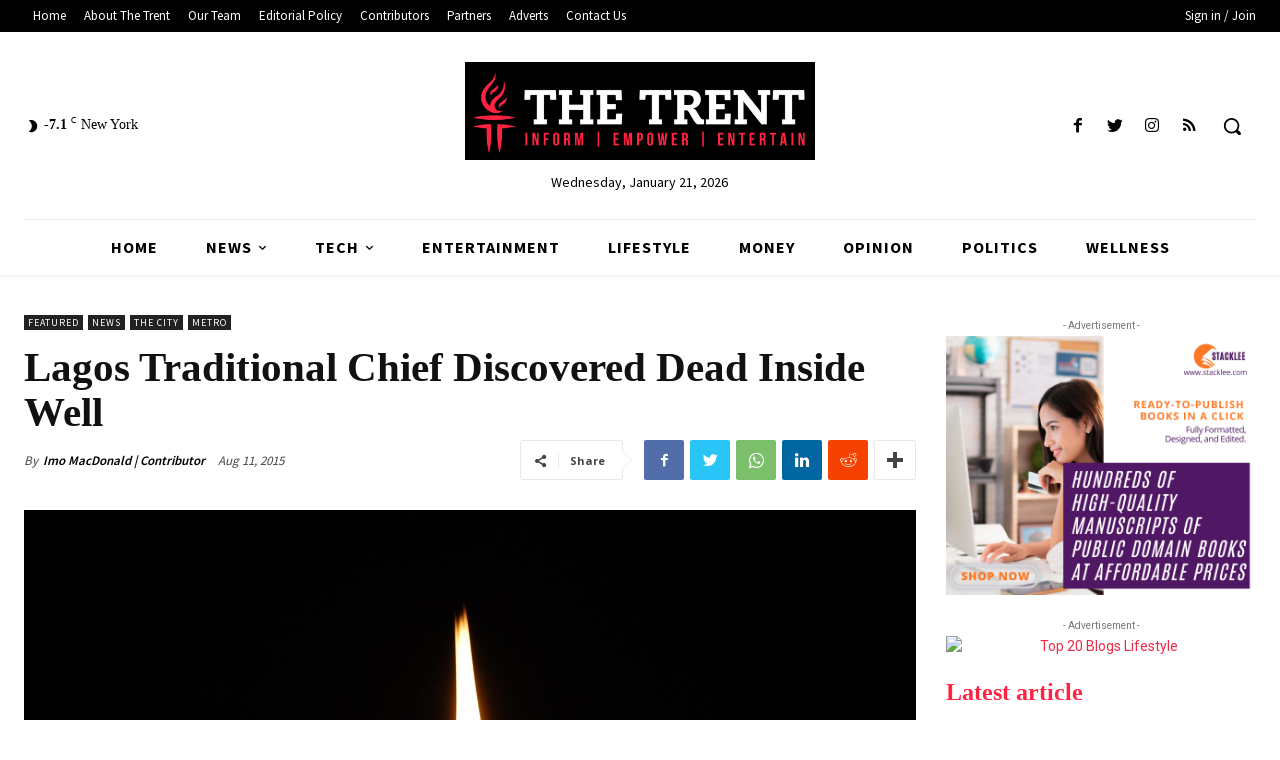

--- FILE ---
content_type: text/html; charset=utf-8
request_url: https://www.google.com/recaptcha/api2/aframe
body_size: 267
content:
<!DOCTYPE HTML><html><head><meta http-equiv="content-type" content="text/html; charset=UTF-8"></head><body><script nonce="cK9TT7HoHU3EPkXiJn8zkg">/** Anti-fraud and anti-abuse applications only. See google.com/recaptcha */ try{var clients={'sodar':'https://pagead2.googlesyndication.com/pagead/sodar?'};window.addEventListener("message",function(a){try{if(a.source===window.parent){var b=JSON.parse(a.data);var c=clients[b['id']];if(c){var d=document.createElement('img');d.src=c+b['params']+'&rc='+(localStorage.getItem("rc::a")?sessionStorage.getItem("rc::b"):"");window.document.body.appendChild(d);sessionStorage.setItem("rc::e",parseInt(sessionStorage.getItem("rc::e")||0)+1);localStorage.setItem("rc::h",'1768963558881');}}}catch(b){}});window.parent.postMessage("_grecaptcha_ready", "*");}catch(b){}</script></body></html>